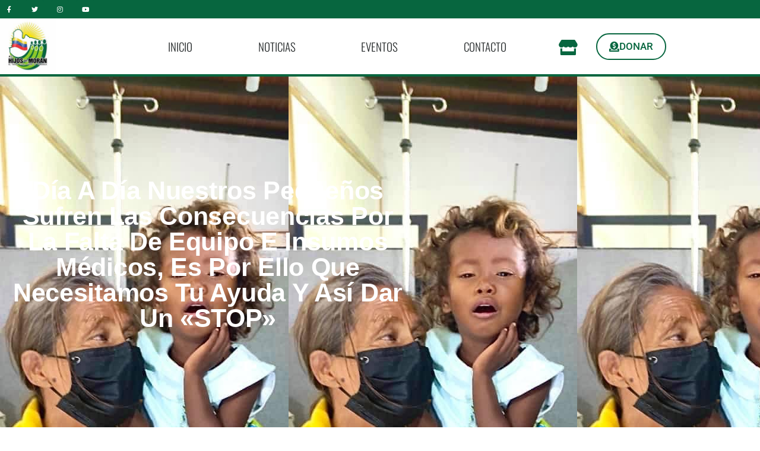

--- FILE ---
content_type: text/html; charset=utf-8
request_url: https://www.google.com/recaptcha/api2/anchor?ar=1&k=6Ld5_xwlAAAAAGHHR9VKaY6eqctLsOymvcyptnsd&co=aHR0cHM6Ly93d3cuaGlqb3NkZW1vcmFuLm9yZzo0NDM.&hl=en&v=PoyoqOPhxBO7pBk68S4YbpHZ&size=invisible&anchor-ms=20000&execute-ms=30000&cb=a9mnopet5sog
body_size: 48689
content:
<!DOCTYPE HTML><html dir="ltr" lang="en"><head><meta http-equiv="Content-Type" content="text/html; charset=UTF-8">
<meta http-equiv="X-UA-Compatible" content="IE=edge">
<title>reCAPTCHA</title>
<style type="text/css">
/* cyrillic-ext */
@font-face {
  font-family: 'Roboto';
  font-style: normal;
  font-weight: 400;
  font-stretch: 100%;
  src: url(//fonts.gstatic.com/s/roboto/v48/KFO7CnqEu92Fr1ME7kSn66aGLdTylUAMa3GUBHMdazTgWw.woff2) format('woff2');
  unicode-range: U+0460-052F, U+1C80-1C8A, U+20B4, U+2DE0-2DFF, U+A640-A69F, U+FE2E-FE2F;
}
/* cyrillic */
@font-face {
  font-family: 'Roboto';
  font-style: normal;
  font-weight: 400;
  font-stretch: 100%;
  src: url(//fonts.gstatic.com/s/roboto/v48/KFO7CnqEu92Fr1ME7kSn66aGLdTylUAMa3iUBHMdazTgWw.woff2) format('woff2');
  unicode-range: U+0301, U+0400-045F, U+0490-0491, U+04B0-04B1, U+2116;
}
/* greek-ext */
@font-face {
  font-family: 'Roboto';
  font-style: normal;
  font-weight: 400;
  font-stretch: 100%;
  src: url(//fonts.gstatic.com/s/roboto/v48/KFO7CnqEu92Fr1ME7kSn66aGLdTylUAMa3CUBHMdazTgWw.woff2) format('woff2');
  unicode-range: U+1F00-1FFF;
}
/* greek */
@font-face {
  font-family: 'Roboto';
  font-style: normal;
  font-weight: 400;
  font-stretch: 100%;
  src: url(//fonts.gstatic.com/s/roboto/v48/KFO7CnqEu92Fr1ME7kSn66aGLdTylUAMa3-UBHMdazTgWw.woff2) format('woff2');
  unicode-range: U+0370-0377, U+037A-037F, U+0384-038A, U+038C, U+038E-03A1, U+03A3-03FF;
}
/* math */
@font-face {
  font-family: 'Roboto';
  font-style: normal;
  font-weight: 400;
  font-stretch: 100%;
  src: url(//fonts.gstatic.com/s/roboto/v48/KFO7CnqEu92Fr1ME7kSn66aGLdTylUAMawCUBHMdazTgWw.woff2) format('woff2');
  unicode-range: U+0302-0303, U+0305, U+0307-0308, U+0310, U+0312, U+0315, U+031A, U+0326-0327, U+032C, U+032F-0330, U+0332-0333, U+0338, U+033A, U+0346, U+034D, U+0391-03A1, U+03A3-03A9, U+03B1-03C9, U+03D1, U+03D5-03D6, U+03F0-03F1, U+03F4-03F5, U+2016-2017, U+2034-2038, U+203C, U+2040, U+2043, U+2047, U+2050, U+2057, U+205F, U+2070-2071, U+2074-208E, U+2090-209C, U+20D0-20DC, U+20E1, U+20E5-20EF, U+2100-2112, U+2114-2115, U+2117-2121, U+2123-214F, U+2190, U+2192, U+2194-21AE, U+21B0-21E5, U+21F1-21F2, U+21F4-2211, U+2213-2214, U+2216-22FF, U+2308-230B, U+2310, U+2319, U+231C-2321, U+2336-237A, U+237C, U+2395, U+239B-23B7, U+23D0, U+23DC-23E1, U+2474-2475, U+25AF, U+25B3, U+25B7, U+25BD, U+25C1, U+25CA, U+25CC, U+25FB, U+266D-266F, U+27C0-27FF, U+2900-2AFF, U+2B0E-2B11, U+2B30-2B4C, U+2BFE, U+3030, U+FF5B, U+FF5D, U+1D400-1D7FF, U+1EE00-1EEFF;
}
/* symbols */
@font-face {
  font-family: 'Roboto';
  font-style: normal;
  font-weight: 400;
  font-stretch: 100%;
  src: url(//fonts.gstatic.com/s/roboto/v48/KFO7CnqEu92Fr1ME7kSn66aGLdTylUAMaxKUBHMdazTgWw.woff2) format('woff2');
  unicode-range: U+0001-000C, U+000E-001F, U+007F-009F, U+20DD-20E0, U+20E2-20E4, U+2150-218F, U+2190, U+2192, U+2194-2199, U+21AF, U+21E6-21F0, U+21F3, U+2218-2219, U+2299, U+22C4-22C6, U+2300-243F, U+2440-244A, U+2460-24FF, U+25A0-27BF, U+2800-28FF, U+2921-2922, U+2981, U+29BF, U+29EB, U+2B00-2BFF, U+4DC0-4DFF, U+FFF9-FFFB, U+10140-1018E, U+10190-1019C, U+101A0, U+101D0-101FD, U+102E0-102FB, U+10E60-10E7E, U+1D2C0-1D2D3, U+1D2E0-1D37F, U+1F000-1F0FF, U+1F100-1F1AD, U+1F1E6-1F1FF, U+1F30D-1F30F, U+1F315, U+1F31C, U+1F31E, U+1F320-1F32C, U+1F336, U+1F378, U+1F37D, U+1F382, U+1F393-1F39F, U+1F3A7-1F3A8, U+1F3AC-1F3AF, U+1F3C2, U+1F3C4-1F3C6, U+1F3CA-1F3CE, U+1F3D4-1F3E0, U+1F3ED, U+1F3F1-1F3F3, U+1F3F5-1F3F7, U+1F408, U+1F415, U+1F41F, U+1F426, U+1F43F, U+1F441-1F442, U+1F444, U+1F446-1F449, U+1F44C-1F44E, U+1F453, U+1F46A, U+1F47D, U+1F4A3, U+1F4B0, U+1F4B3, U+1F4B9, U+1F4BB, U+1F4BF, U+1F4C8-1F4CB, U+1F4D6, U+1F4DA, U+1F4DF, U+1F4E3-1F4E6, U+1F4EA-1F4ED, U+1F4F7, U+1F4F9-1F4FB, U+1F4FD-1F4FE, U+1F503, U+1F507-1F50B, U+1F50D, U+1F512-1F513, U+1F53E-1F54A, U+1F54F-1F5FA, U+1F610, U+1F650-1F67F, U+1F687, U+1F68D, U+1F691, U+1F694, U+1F698, U+1F6AD, U+1F6B2, U+1F6B9-1F6BA, U+1F6BC, U+1F6C6-1F6CF, U+1F6D3-1F6D7, U+1F6E0-1F6EA, U+1F6F0-1F6F3, U+1F6F7-1F6FC, U+1F700-1F7FF, U+1F800-1F80B, U+1F810-1F847, U+1F850-1F859, U+1F860-1F887, U+1F890-1F8AD, U+1F8B0-1F8BB, U+1F8C0-1F8C1, U+1F900-1F90B, U+1F93B, U+1F946, U+1F984, U+1F996, U+1F9E9, U+1FA00-1FA6F, U+1FA70-1FA7C, U+1FA80-1FA89, U+1FA8F-1FAC6, U+1FACE-1FADC, U+1FADF-1FAE9, U+1FAF0-1FAF8, U+1FB00-1FBFF;
}
/* vietnamese */
@font-face {
  font-family: 'Roboto';
  font-style: normal;
  font-weight: 400;
  font-stretch: 100%;
  src: url(//fonts.gstatic.com/s/roboto/v48/KFO7CnqEu92Fr1ME7kSn66aGLdTylUAMa3OUBHMdazTgWw.woff2) format('woff2');
  unicode-range: U+0102-0103, U+0110-0111, U+0128-0129, U+0168-0169, U+01A0-01A1, U+01AF-01B0, U+0300-0301, U+0303-0304, U+0308-0309, U+0323, U+0329, U+1EA0-1EF9, U+20AB;
}
/* latin-ext */
@font-face {
  font-family: 'Roboto';
  font-style: normal;
  font-weight: 400;
  font-stretch: 100%;
  src: url(//fonts.gstatic.com/s/roboto/v48/KFO7CnqEu92Fr1ME7kSn66aGLdTylUAMa3KUBHMdazTgWw.woff2) format('woff2');
  unicode-range: U+0100-02BA, U+02BD-02C5, U+02C7-02CC, U+02CE-02D7, U+02DD-02FF, U+0304, U+0308, U+0329, U+1D00-1DBF, U+1E00-1E9F, U+1EF2-1EFF, U+2020, U+20A0-20AB, U+20AD-20C0, U+2113, U+2C60-2C7F, U+A720-A7FF;
}
/* latin */
@font-face {
  font-family: 'Roboto';
  font-style: normal;
  font-weight: 400;
  font-stretch: 100%;
  src: url(//fonts.gstatic.com/s/roboto/v48/KFO7CnqEu92Fr1ME7kSn66aGLdTylUAMa3yUBHMdazQ.woff2) format('woff2');
  unicode-range: U+0000-00FF, U+0131, U+0152-0153, U+02BB-02BC, U+02C6, U+02DA, U+02DC, U+0304, U+0308, U+0329, U+2000-206F, U+20AC, U+2122, U+2191, U+2193, U+2212, U+2215, U+FEFF, U+FFFD;
}
/* cyrillic-ext */
@font-face {
  font-family: 'Roboto';
  font-style: normal;
  font-weight: 500;
  font-stretch: 100%;
  src: url(//fonts.gstatic.com/s/roboto/v48/KFO7CnqEu92Fr1ME7kSn66aGLdTylUAMa3GUBHMdazTgWw.woff2) format('woff2');
  unicode-range: U+0460-052F, U+1C80-1C8A, U+20B4, U+2DE0-2DFF, U+A640-A69F, U+FE2E-FE2F;
}
/* cyrillic */
@font-face {
  font-family: 'Roboto';
  font-style: normal;
  font-weight: 500;
  font-stretch: 100%;
  src: url(//fonts.gstatic.com/s/roboto/v48/KFO7CnqEu92Fr1ME7kSn66aGLdTylUAMa3iUBHMdazTgWw.woff2) format('woff2');
  unicode-range: U+0301, U+0400-045F, U+0490-0491, U+04B0-04B1, U+2116;
}
/* greek-ext */
@font-face {
  font-family: 'Roboto';
  font-style: normal;
  font-weight: 500;
  font-stretch: 100%;
  src: url(//fonts.gstatic.com/s/roboto/v48/KFO7CnqEu92Fr1ME7kSn66aGLdTylUAMa3CUBHMdazTgWw.woff2) format('woff2');
  unicode-range: U+1F00-1FFF;
}
/* greek */
@font-face {
  font-family: 'Roboto';
  font-style: normal;
  font-weight: 500;
  font-stretch: 100%;
  src: url(//fonts.gstatic.com/s/roboto/v48/KFO7CnqEu92Fr1ME7kSn66aGLdTylUAMa3-UBHMdazTgWw.woff2) format('woff2');
  unicode-range: U+0370-0377, U+037A-037F, U+0384-038A, U+038C, U+038E-03A1, U+03A3-03FF;
}
/* math */
@font-face {
  font-family: 'Roboto';
  font-style: normal;
  font-weight: 500;
  font-stretch: 100%;
  src: url(//fonts.gstatic.com/s/roboto/v48/KFO7CnqEu92Fr1ME7kSn66aGLdTylUAMawCUBHMdazTgWw.woff2) format('woff2');
  unicode-range: U+0302-0303, U+0305, U+0307-0308, U+0310, U+0312, U+0315, U+031A, U+0326-0327, U+032C, U+032F-0330, U+0332-0333, U+0338, U+033A, U+0346, U+034D, U+0391-03A1, U+03A3-03A9, U+03B1-03C9, U+03D1, U+03D5-03D6, U+03F0-03F1, U+03F4-03F5, U+2016-2017, U+2034-2038, U+203C, U+2040, U+2043, U+2047, U+2050, U+2057, U+205F, U+2070-2071, U+2074-208E, U+2090-209C, U+20D0-20DC, U+20E1, U+20E5-20EF, U+2100-2112, U+2114-2115, U+2117-2121, U+2123-214F, U+2190, U+2192, U+2194-21AE, U+21B0-21E5, U+21F1-21F2, U+21F4-2211, U+2213-2214, U+2216-22FF, U+2308-230B, U+2310, U+2319, U+231C-2321, U+2336-237A, U+237C, U+2395, U+239B-23B7, U+23D0, U+23DC-23E1, U+2474-2475, U+25AF, U+25B3, U+25B7, U+25BD, U+25C1, U+25CA, U+25CC, U+25FB, U+266D-266F, U+27C0-27FF, U+2900-2AFF, U+2B0E-2B11, U+2B30-2B4C, U+2BFE, U+3030, U+FF5B, U+FF5D, U+1D400-1D7FF, U+1EE00-1EEFF;
}
/* symbols */
@font-face {
  font-family: 'Roboto';
  font-style: normal;
  font-weight: 500;
  font-stretch: 100%;
  src: url(//fonts.gstatic.com/s/roboto/v48/KFO7CnqEu92Fr1ME7kSn66aGLdTylUAMaxKUBHMdazTgWw.woff2) format('woff2');
  unicode-range: U+0001-000C, U+000E-001F, U+007F-009F, U+20DD-20E0, U+20E2-20E4, U+2150-218F, U+2190, U+2192, U+2194-2199, U+21AF, U+21E6-21F0, U+21F3, U+2218-2219, U+2299, U+22C4-22C6, U+2300-243F, U+2440-244A, U+2460-24FF, U+25A0-27BF, U+2800-28FF, U+2921-2922, U+2981, U+29BF, U+29EB, U+2B00-2BFF, U+4DC0-4DFF, U+FFF9-FFFB, U+10140-1018E, U+10190-1019C, U+101A0, U+101D0-101FD, U+102E0-102FB, U+10E60-10E7E, U+1D2C0-1D2D3, U+1D2E0-1D37F, U+1F000-1F0FF, U+1F100-1F1AD, U+1F1E6-1F1FF, U+1F30D-1F30F, U+1F315, U+1F31C, U+1F31E, U+1F320-1F32C, U+1F336, U+1F378, U+1F37D, U+1F382, U+1F393-1F39F, U+1F3A7-1F3A8, U+1F3AC-1F3AF, U+1F3C2, U+1F3C4-1F3C6, U+1F3CA-1F3CE, U+1F3D4-1F3E0, U+1F3ED, U+1F3F1-1F3F3, U+1F3F5-1F3F7, U+1F408, U+1F415, U+1F41F, U+1F426, U+1F43F, U+1F441-1F442, U+1F444, U+1F446-1F449, U+1F44C-1F44E, U+1F453, U+1F46A, U+1F47D, U+1F4A3, U+1F4B0, U+1F4B3, U+1F4B9, U+1F4BB, U+1F4BF, U+1F4C8-1F4CB, U+1F4D6, U+1F4DA, U+1F4DF, U+1F4E3-1F4E6, U+1F4EA-1F4ED, U+1F4F7, U+1F4F9-1F4FB, U+1F4FD-1F4FE, U+1F503, U+1F507-1F50B, U+1F50D, U+1F512-1F513, U+1F53E-1F54A, U+1F54F-1F5FA, U+1F610, U+1F650-1F67F, U+1F687, U+1F68D, U+1F691, U+1F694, U+1F698, U+1F6AD, U+1F6B2, U+1F6B9-1F6BA, U+1F6BC, U+1F6C6-1F6CF, U+1F6D3-1F6D7, U+1F6E0-1F6EA, U+1F6F0-1F6F3, U+1F6F7-1F6FC, U+1F700-1F7FF, U+1F800-1F80B, U+1F810-1F847, U+1F850-1F859, U+1F860-1F887, U+1F890-1F8AD, U+1F8B0-1F8BB, U+1F8C0-1F8C1, U+1F900-1F90B, U+1F93B, U+1F946, U+1F984, U+1F996, U+1F9E9, U+1FA00-1FA6F, U+1FA70-1FA7C, U+1FA80-1FA89, U+1FA8F-1FAC6, U+1FACE-1FADC, U+1FADF-1FAE9, U+1FAF0-1FAF8, U+1FB00-1FBFF;
}
/* vietnamese */
@font-face {
  font-family: 'Roboto';
  font-style: normal;
  font-weight: 500;
  font-stretch: 100%;
  src: url(//fonts.gstatic.com/s/roboto/v48/KFO7CnqEu92Fr1ME7kSn66aGLdTylUAMa3OUBHMdazTgWw.woff2) format('woff2');
  unicode-range: U+0102-0103, U+0110-0111, U+0128-0129, U+0168-0169, U+01A0-01A1, U+01AF-01B0, U+0300-0301, U+0303-0304, U+0308-0309, U+0323, U+0329, U+1EA0-1EF9, U+20AB;
}
/* latin-ext */
@font-face {
  font-family: 'Roboto';
  font-style: normal;
  font-weight: 500;
  font-stretch: 100%;
  src: url(//fonts.gstatic.com/s/roboto/v48/KFO7CnqEu92Fr1ME7kSn66aGLdTylUAMa3KUBHMdazTgWw.woff2) format('woff2');
  unicode-range: U+0100-02BA, U+02BD-02C5, U+02C7-02CC, U+02CE-02D7, U+02DD-02FF, U+0304, U+0308, U+0329, U+1D00-1DBF, U+1E00-1E9F, U+1EF2-1EFF, U+2020, U+20A0-20AB, U+20AD-20C0, U+2113, U+2C60-2C7F, U+A720-A7FF;
}
/* latin */
@font-face {
  font-family: 'Roboto';
  font-style: normal;
  font-weight: 500;
  font-stretch: 100%;
  src: url(//fonts.gstatic.com/s/roboto/v48/KFO7CnqEu92Fr1ME7kSn66aGLdTylUAMa3yUBHMdazQ.woff2) format('woff2');
  unicode-range: U+0000-00FF, U+0131, U+0152-0153, U+02BB-02BC, U+02C6, U+02DA, U+02DC, U+0304, U+0308, U+0329, U+2000-206F, U+20AC, U+2122, U+2191, U+2193, U+2212, U+2215, U+FEFF, U+FFFD;
}
/* cyrillic-ext */
@font-face {
  font-family: 'Roboto';
  font-style: normal;
  font-weight: 900;
  font-stretch: 100%;
  src: url(//fonts.gstatic.com/s/roboto/v48/KFO7CnqEu92Fr1ME7kSn66aGLdTylUAMa3GUBHMdazTgWw.woff2) format('woff2');
  unicode-range: U+0460-052F, U+1C80-1C8A, U+20B4, U+2DE0-2DFF, U+A640-A69F, U+FE2E-FE2F;
}
/* cyrillic */
@font-face {
  font-family: 'Roboto';
  font-style: normal;
  font-weight: 900;
  font-stretch: 100%;
  src: url(//fonts.gstatic.com/s/roboto/v48/KFO7CnqEu92Fr1ME7kSn66aGLdTylUAMa3iUBHMdazTgWw.woff2) format('woff2');
  unicode-range: U+0301, U+0400-045F, U+0490-0491, U+04B0-04B1, U+2116;
}
/* greek-ext */
@font-face {
  font-family: 'Roboto';
  font-style: normal;
  font-weight: 900;
  font-stretch: 100%;
  src: url(//fonts.gstatic.com/s/roboto/v48/KFO7CnqEu92Fr1ME7kSn66aGLdTylUAMa3CUBHMdazTgWw.woff2) format('woff2');
  unicode-range: U+1F00-1FFF;
}
/* greek */
@font-face {
  font-family: 'Roboto';
  font-style: normal;
  font-weight: 900;
  font-stretch: 100%;
  src: url(//fonts.gstatic.com/s/roboto/v48/KFO7CnqEu92Fr1ME7kSn66aGLdTylUAMa3-UBHMdazTgWw.woff2) format('woff2');
  unicode-range: U+0370-0377, U+037A-037F, U+0384-038A, U+038C, U+038E-03A1, U+03A3-03FF;
}
/* math */
@font-face {
  font-family: 'Roboto';
  font-style: normal;
  font-weight: 900;
  font-stretch: 100%;
  src: url(//fonts.gstatic.com/s/roboto/v48/KFO7CnqEu92Fr1ME7kSn66aGLdTylUAMawCUBHMdazTgWw.woff2) format('woff2');
  unicode-range: U+0302-0303, U+0305, U+0307-0308, U+0310, U+0312, U+0315, U+031A, U+0326-0327, U+032C, U+032F-0330, U+0332-0333, U+0338, U+033A, U+0346, U+034D, U+0391-03A1, U+03A3-03A9, U+03B1-03C9, U+03D1, U+03D5-03D6, U+03F0-03F1, U+03F4-03F5, U+2016-2017, U+2034-2038, U+203C, U+2040, U+2043, U+2047, U+2050, U+2057, U+205F, U+2070-2071, U+2074-208E, U+2090-209C, U+20D0-20DC, U+20E1, U+20E5-20EF, U+2100-2112, U+2114-2115, U+2117-2121, U+2123-214F, U+2190, U+2192, U+2194-21AE, U+21B0-21E5, U+21F1-21F2, U+21F4-2211, U+2213-2214, U+2216-22FF, U+2308-230B, U+2310, U+2319, U+231C-2321, U+2336-237A, U+237C, U+2395, U+239B-23B7, U+23D0, U+23DC-23E1, U+2474-2475, U+25AF, U+25B3, U+25B7, U+25BD, U+25C1, U+25CA, U+25CC, U+25FB, U+266D-266F, U+27C0-27FF, U+2900-2AFF, U+2B0E-2B11, U+2B30-2B4C, U+2BFE, U+3030, U+FF5B, U+FF5D, U+1D400-1D7FF, U+1EE00-1EEFF;
}
/* symbols */
@font-face {
  font-family: 'Roboto';
  font-style: normal;
  font-weight: 900;
  font-stretch: 100%;
  src: url(//fonts.gstatic.com/s/roboto/v48/KFO7CnqEu92Fr1ME7kSn66aGLdTylUAMaxKUBHMdazTgWw.woff2) format('woff2');
  unicode-range: U+0001-000C, U+000E-001F, U+007F-009F, U+20DD-20E0, U+20E2-20E4, U+2150-218F, U+2190, U+2192, U+2194-2199, U+21AF, U+21E6-21F0, U+21F3, U+2218-2219, U+2299, U+22C4-22C6, U+2300-243F, U+2440-244A, U+2460-24FF, U+25A0-27BF, U+2800-28FF, U+2921-2922, U+2981, U+29BF, U+29EB, U+2B00-2BFF, U+4DC0-4DFF, U+FFF9-FFFB, U+10140-1018E, U+10190-1019C, U+101A0, U+101D0-101FD, U+102E0-102FB, U+10E60-10E7E, U+1D2C0-1D2D3, U+1D2E0-1D37F, U+1F000-1F0FF, U+1F100-1F1AD, U+1F1E6-1F1FF, U+1F30D-1F30F, U+1F315, U+1F31C, U+1F31E, U+1F320-1F32C, U+1F336, U+1F378, U+1F37D, U+1F382, U+1F393-1F39F, U+1F3A7-1F3A8, U+1F3AC-1F3AF, U+1F3C2, U+1F3C4-1F3C6, U+1F3CA-1F3CE, U+1F3D4-1F3E0, U+1F3ED, U+1F3F1-1F3F3, U+1F3F5-1F3F7, U+1F408, U+1F415, U+1F41F, U+1F426, U+1F43F, U+1F441-1F442, U+1F444, U+1F446-1F449, U+1F44C-1F44E, U+1F453, U+1F46A, U+1F47D, U+1F4A3, U+1F4B0, U+1F4B3, U+1F4B9, U+1F4BB, U+1F4BF, U+1F4C8-1F4CB, U+1F4D6, U+1F4DA, U+1F4DF, U+1F4E3-1F4E6, U+1F4EA-1F4ED, U+1F4F7, U+1F4F9-1F4FB, U+1F4FD-1F4FE, U+1F503, U+1F507-1F50B, U+1F50D, U+1F512-1F513, U+1F53E-1F54A, U+1F54F-1F5FA, U+1F610, U+1F650-1F67F, U+1F687, U+1F68D, U+1F691, U+1F694, U+1F698, U+1F6AD, U+1F6B2, U+1F6B9-1F6BA, U+1F6BC, U+1F6C6-1F6CF, U+1F6D3-1F6D7, U+1F6E0-1F6EA, U+1F6F0-1F6F3, U+1F6F7-1F6FC, U+1F700-1F7FF, U+1F800-1F80B, U+1F810-1F847, U+1F850-1F859, U+1F860-1F887, U+1F890-1F8AD, U+1F8B0-1F8BB, U+1F8C0-1F8C1, U+1F900-1F90B, U+1F93B, U+1F946, U+1F984, U+1F996, U+1F9E9, U+1FA00-1FA6F, U+1FA70-1FA7C, U+1FA80-1FA89, U+1FA8F-1FAC6, U+1FACE-1FADC, U+1FADF-1FAE9, U+1FAF0-1FAF8, U+1FB00-1FBFF;
}
/* vietnamese */
@font-face {
  font-family: 'Roboto';
  font-style: normal;
  font-weight: 900;
  font-stretch: 100%;
  src: url(//fonts.gstatic.com/s/roboto/v48/KFO7CnqEu92Fr1ME7kSn66aGLdTylUAMa3OUBHMdazTgWw.woff2) format('woff2');
  unicode-range: U+0102-0103, U+0110-0111, U+0128-0129, U+0168-0169, U+01A0-01A1, U+01AF-01B0, U+0300-0301, U+0303-0304, U+0308-0309, U+0323, U+0329, U+1EA0-1EF9, U+20AB;
}
/* latin-ext */
@font-face {
  font-family: 'Roboto';
  font-style: normal;
  font-weight: 900;
  font-stretch: 100%;
  src: url(//fonts.gstatic.com/s/roboto/v48/KFO7CnqEu92Fr1ME7kSn66aGLdTylUAMa3KUBHMdazTgWw.woff2) format('woff2');
  unicode-range: U+0100-02BA, U+02BD-02C5, U+02C7-02CC, U+02CE-02D7, U+02DD-02FF, U+0304, U+0308, U+0329, U+1D00-1DBF, U+1E00-1E9F, U+1EF2-1EFF, U+2020, U+20A0-20AB, U+20AD-20C0, U+2113, U+2C60-2C7F, U+A720-A7FF;
}
/* latin */
@font-face {
  font-family: 'Roboto';
  font-style: normal;
  font-weight: 900;
  font-stretch: 100%;
  src: url(//fonts.gstatic.com/s/roboto/v48/KFO7CnqEu92Fr1ME7kSn66aGLdTylUAMa3yUBHMdazQ.woff2) format('woff2');
  unicode-range: U+0000-00FF, U+0131, U+0152-0153, U+02BB-02BC, U+02C6, U+02DA, U+02DC, U+0304, U+0308, U+0329, U+2000-206F, U+20AC, U+2122, U+2191, U+2193, U+2212, U+2215, U+FEFF, U+FFFD;
}

</style>
<link rel="stylesheet" type="text/css" href="https://www.gstatic.com/recaptcha/releases/PoyoqOPhxBO7pBk68S4YbpHZ/styles__ltr.css">
<script nonce="GEWNttY47qK1JewUNGbg4Q" type="text/javascript">window['__recaptcha_api'] = 'https://www.google.com/recaptcha/api2/';</script>
<script type="text/javascript" src="https://www.gstatic.com/recaptcha/releases/PoyoqOPhxBO7pBk68S4YbpHZ/recaptcha__en.js" nonce="GEWNttY47qK1JewUNGbg4Q">
      
    </script></head>
<body><div id="rc-anchor-alert" class="rc-anchor-alert"></div>
<input type="hidden" id="recaptcha-token" value="[base64]">
<script type="text/javascript" nonce="GEWNttY47qK1JewUNGbg4Q">
      recaptcha.anchor.Main.init("[\x22ainput\x22,[\x22bgdata\x22,\x22\x22,\[base64]/[base64]/bmV3IFpbdF0obVswXSk6Sz09Mj9uZXcgWlt0XShtWzBdLG1bMV0pOks9PTM/bmV3IFpbdF0obVswXSxtWzFdLG1bMl0pOks9PTQ/[base64]/[base64]/[base64]/[base64]/[base64]/[base64]/[base64]/[base64]/[base64]/[base64]/[base64]/[base64]/[base64]/[base64]\\u003d\\u003d\x22,\[base64]\\u003d\x22,\[base64]/CpMKVw7YLwo3Dn8Oow77CrgtkNsKOwqbDi8Kbw4IkVsONw4PClcO7wrQ9AMOFNjzCp1o8wrzCt8O5MlvDqxBYw7x/XzRceUTCisOETBcdw5dmwqEmcDBrdFU6w6bDhMKcwrFMwog5ImY7YcKsLRZsPcKgwo3CkcKpSsOcYcO6w5/CqsK1KMO6JsK+w4Mawp4gwo7Ct8K5w7oxwqpOw4DDlcKgB8KfScK6WSjDhMKqw74xBH7ChsOQEFbDiybDpUrCnWwBSwvCtwTDj3lNKnF3V8OMVMOVw5J4CXvCuwtJM8KifjBawrsXw43DpMK4IsKcwojCssKPw5lGw7hKBcK2N2/DkcOSUcO3w7nDqwnChcO0wpciCsOJPirCgsOKMHhwM8OGw7rCiT7Dk8OEFHMYwofDqmPCj8OIwqzDhcOlYQbDgsKHwqDCrEbCkEIMw5XDi8K3wqobw6kKwrzCq8KJwqbDvXvDmsKNwonDt0hlwrhaw5U1w4nDicKRXsKRw7I6PMOcacKOTB/[base64]/CgcOrFHwMw480UyhOQsKuwqDCglRzFcO4w6jCvMKUwp/DpgXCsMOlw4HDhMObV8OywpXDisOHKsKOwozDr8Ojw5AifcOxwrw0w5TCkDx5wpocw4sowo4hSDjCoyNbw5I6cMOPTsOrY8KFw6V0DcKMZcKRw5rCg8O6asOaw4DCnysaTw/CqXHDrzbCoMKRwrR8woICw4QJAsKxwoFiw7hLP2TCscOwwoXCtcOuwqHDncOvwrrDh1XCncO7w5dhw5oNw4bDoHrCm2bCpQ42R8OAw5Fnw7TDnD3DmG/Dmy4zA1/DuHzDgUIUw51ZU2vCjcO1w4zDrMOkwqFDKsOYB8OSPsOlX8K1wqMpw50uPMOtw6guwq3Dk0Q1DsONRsOWA8O2IVnCs8KtaSnCg8KfwrbCmXLCnF8FccOLwrzCugwSQjJ1woXClMOxwp8Ow6c3wpvCpRM1w7zDpsOwwoYiPGfCkcKgBnFSO0bDicKnwpoMw6d/PMKxVnbCkUMfEMKNw4TDvXFnMB4Cw4PClRMmw5UqwqTCnEPDondOFcKuDVDCqcKqwrcWYWXDsCjChz5mwpTDkcKwU8Oqw653w5TCtMKuRmQVGcOlw6LCn8KPVMO/cRDDrE0eQcKiw7fCryRmw4Zwwo82b3vDu8OGdjjDimVRRMO5w6kGTWTCkQzDm8Okw7zDl0/ChsKaw7J+wpTDmCRELkk6JX9vw4Vnw4HCvjzDjCzDu2Q2w7V+CloEHTLDgcOrKsOQw5EVSyQIZgjDncK8Hlg4ahIkcsObRsKoHC1+URPCqcOCS8KGMkBiTwpNAysZwrPDngh/DcOtwqXClzLDhCpcw4MLwoMHBVUow7bChkbCqXvCg8Klw5tqwpcOI8OiwqoYw7vCr8OwH1vCgcKsRMKBPcKvw53DgMOnw5fCojbDrjISCBnClgIgBGHCssOhw5oowrbDtMKxwovDmjE0wq8LF1/Du24owpPDoyLDpWR9w77Dil/DmCHCpsKbw6IjLcOhNMKHw77CocKUb0Q7w4TCtcOcORBSVMOzdg/DhCQPw5fDhRBZRsO9wq8PMBrDiWpaw5TDlsORwrQ4wrFJwovDtsO/wqVpKErCsz9BwpFpw63Ci8OsccOzw4jDi8K0Lk19wp8/GsKxXTbDpXppLWLCtcK8dFDDssKxwqHDrz9BwqXCmMOBwqMow7LCvcOSw5fCmsKoGMKSVGBoRMOIwqQjeF7ClcOLwqzCm0bDjsOFw4jCh8KpRmJDTSjCiQLCnsK7JS7DoC7DqSPDksO3w5h3wqpQw4vCsMKawpbCpMKjVF/DmsKlw7tiLy4dwq4gF8ObOcKnN8KuwrR8wonDgMO7w4RbfcK0wofDnAcZwrnDpsO+fMKEwoYbeMOxacK6PMOYRMO5w7vDnknDhsKsEMKZcSbCmCrDsG0GwqVVw5HDtl/Chn7CncKAe8OLQy3DpcOnF8KcesOCFSnCusOJwpTDl3V/GcO3OMKyw6DDtRnDrcOTwrjCosKgasKYw6TCtsOIw6/DmiskNcKDSsOMPS0rRMOPYirDvy3Do8K8UMKvHMKtwozChsKJMgrCv8KbwojCuRRow4rCqW8fQMO6QQh8wr/[base64]/BcOsw7nCmcOrRFrDi8K+WcO2wrIzYcKvw5cBw7/DkzkDaMKme1N5ScOrwq9+w5PCnyzCilIyC3HDkcK9wpULwoLCh2nCqsKqwqJJw79WI3PCmilvwq/ChMOWDMKgw4h8w5J5VsOSVVsOw4LCvDrDncOSw5cIW0IwcFrCumfCrRoQwrfCnDjCisOQR3TCtMKITUrDkMKGX0Zlwr7DvsOZwrLCvMOjZAMtcsKrw75VHFl0wpUZBMKsKMKOw4huJ8KICAF6QsOXZsOJw6vDpcOmwp4eaMK9Di/[base64]/MCbDhcK/[base64]/Ctgl/[base64]/aQlIw4pRw47CmmUCZGlrw5tYVMOQNcKIwpjDqcKKw6F3w4nCuFPDocO2wqQyGcKdwpBtw49mMHJtw58HMsK1NijCqsOQFMOEIcKGBcO1ZcOrDCbDvsOpLsOtwqQLOSx1w4jCvk/[base64]/[base64]/AMKZw4tGQwnDjjcYw6IFwrx7w7DCgEnCksOjeXk7BcKcNx9KA2TDl3lIB8K2w4UgPsKyQG/CpxotMi3Dk8Oiw5DDqsKPw4DDtUrDk8KUPm/CsMO9w5XDicKcw7x9L1pHw54YA8OCwotzw7NtDMOcBW3CvMKZw5rCncOswpvDpFZMw65zZMO/[base64]/IMK1wr7DjsKmRMKjOWVTw6Z4CsKfw63CusKFw5PChcKNfRA+wovChDVeA8KWw6jCtgk/PgPDrcK9wqwWw4XDpWBKCcOqw6HCpxHCt28Vwo3CgMO4w4bChcK2w71eYsKkXXRMCcOmblxUPyt9w47CtgZbw7NCwqtFwpXDnFxtwoHCrhwdwrZdwod3dwjDrcKVw6h2w79oYjpcw7U6w5fCvMKSZAJqIzHDh3zCsMOSwr7DjRYkw7w2w6HDvw/DgMKYw7jCiV5Jwopbw6s6L8K7w7TDmEfDlTk+TkVMwofCnTvDmhPCuQMpwqHCkQvCnkQqw686w6nDoBjCrcKYasOJwrfCjcOow7I+PxNTwq5FGcKvwpjCi0/CpMOXw4ZLwqDCgMK7w57CrwpFwojDji1HIcOnbQZ6w6DDlsOiw6XDnWldYsOHFMOXw5sAdcOCK3wewoo6b8O3w5RIw68uw7TCrR4Sw7LDgMKtw5fCrMOqDAV+VMOpCUjCqTLCgAdAwrLChMKowrTDlA/[base64]/w5p3wonCj8O1w4UiwoHCu33DqcODKXt0wrPChUE/[base64]/DhsOWDcK7wqbDvcO/w40Nw49CO0lpwr4VOFLCoXnDtcOGO23CpGPDqzhgK8O0wq7DuUMswo/CkMK4MlFsw4rDhsOrUcKwAB7DvyjClCEswohiYjHCisOow4oKXwrDqhvCosKwNEDDncK9CR1SUcK1KUI4wrbDmcKHEE4gw6NaRgoIwr4bJRDDmsKmw6IHFcOtwoXCl8KFAlXChcO+w4zCtQzDvcOTw4Edw7c9JFbCsMKFIsOgc23CrMOVP0TCkMObwrROTQQUw5s/CWNzbsO4wo8lwoHClMOYw7YpSznDnDglwqtWw5YAwpUHw64kw5rCosOvw5gPesKNHQHDg8KtwpBDwonDnVLDv8ONw6QoH2pUw5DCgMK3woBTMCgNw67CsVvDo8O4L8K1wrnCnRl/w5Q9w5gHw7jDr8KSw6MBckDDtG/[base64]/CuXB2FcOHw7wGwpHCvybCusKrH8KgwrLDlMOkDMO1wo1IPSLDmsORTg8CYld7TEx0IgfDlMOFfCgcw7Mcw64SFB84wqnDsMOdYXJaVMOWCVpLVAUrR8K/[base64]/Dg8Kpwqwgw6g+CMKYw6PDosKwwqfCgnVpwpHCl8KIGMOwwo/CjcOyw7hJw7HCmcKSw6wNwo7Dr8OIw7NUw6bCtncPwojCt8KVw7ZZwoYMwrEoI8OxXTLDqWjDi8KDwoUZwpHDh8OZV2XCmMKPwq3CjGFNGcKiw6xXwpjCqcK8d8KfFRXCni/ChCLDt2M5OcKKZgDCkMK/w5J2woQFNMODwqHCpDnDucOyKkXDrEk8F8KbQ8K1EFnCrBrCmVXDgGFOcsOJwrDDsmJFE2BVCiN4QEE2w4thLBbDnmrDmcKMw5/CtGgWRmbDgzR/OS7CiMONw5ALcsOTSWQcwpBzUE8iw4PDjMOpwr/Cvj0yw59vchhFwp1Gw6PDmyV+wphhA8KPwrvCssO3w6Ybw5dHLcOFwq7CpcKMO8Oiw5zDi1vDhzbCrcOvwr3DoRUeHw1qwoHDtTnDgcKBDmXCiA1Jw6TDkQzCuCM0w5JPwoPCg8Ouw4VmwrbCvVLDjMOdwodhHFYKw6oLCsOLwq/[base64]/CqlJxasKAGcOfQF7DjnPDj3HDkVNVbQjClzAMw5vDigPCtXwFV8K8w4zDqsKbw4zCohpACcOYC2sAw69Bw7zDqA7CtMOww74Pw5/DlcOFacOxM8KYcsOjUcOtwowXYMOuFWc2W8KWw7PCg8OEwrvCp8KWw6DChMOQPGZmIBDCvcOxEkxLXzQBdmt3w73CqsOWPwnCvsOAK0rCkVpLwosBw7vCsMOlw4hZGMK/woAgQ17CtcKGw5BDATXDmGZdw4XCk8OVw4vCnjXDsVnDgMKGw4c4w5t4aQQSwrfCmwXDsMOqwoNiw5TDpMO+XsOnw65vwq1OwqfDkWLDm8OIaVvDjMOQw4fDt8Ond8KTw4w3wpoBNkoTdzsmGH/DqSZ8w4kCw6bDjMK6w6vDs8OgC8OMwqgVdsKOccK5w47CtDAJfTTCo37DgmjDjcK5w6/DrMOOwrtEwpkhVR/DqA7ChlnCsELDscOnw7UpD8K6wq99fMKTFMOWGcKbw73Cn8KnwoV/wq9Rw5TDry03w6wLw4bDjDFcS8O3IMO1w73DkcOZRAVkwq/CnTgQcjFpLg/Cq8K7TcKHeS4vesO6XcKAwozDgMOaw5XDucOvZm3CnMOrXsOqw4TDkcOgf0zDjEYiw43CksKIRQnDhcOrwoDDgXTCmMOmbsKsb8O2Y8K0wp3CmMO4CsOiwpJzw7JNPsOyw45ZwrFGbQpAwoBTw7PDmsOuwpt9wq/CrcOvwoECw7zDq0TCkcOJwp7DgDsORsKLwqXDjXBcw6pFWsOPw7cCKsKmLitXw7ZBR8OwEBVYw5sUw6gxwqpeamJ6HALDv8OYXQzDlEkfw6TCmsKDw4HCqEbDkEzDmsKgw6kKwp7Dp1VcX8ODw604woXCsB7CjjLDsMOAw5LChhvCuMOvwrzDs0/DhMK6wrfClMKaw6DDl2MvA8KJw64FwqbCosOCbDbCpMOrdiPDgwnDt0MOworDr0PDgV7DkcOJT1jCiMKfw5RoU8K6LCYWFzHDtlcWwqJWCh3Di0XDqMO0wr0fwpxGw7c5HsOYw6poMsKkwrgFdScAw5vDkcO/PMO7ayBkwpRiWMKlwoFVPQpAw57DiMK4w7IqV3vCpsO4AMOBwrfCsMKjw5nDqhDChsK5ICTDmE/CrDDDh3lWecKzwr3CiR/Cv18/ahTDrDRmw4zDrcO5I10Rw6F8wr0VwoTDisO5w7AZwrwgwrHDpsKEJsKjV8KrYsKXwrbDvcO0wrMaZMKtRCRfw5fCsMKtT1hyLT56e2A9w6PChn0MEBkia3jDgx7DqxTCqVlVwqjCpxtXw4vDiwvDjMOFw7Y2WQ0hNsO3J1vDl8Kwwo4vRifCo1AMw57DjcK/ecOIJw3Dp19Pw5syw5V9H8K8OsKJw4fCnsOOw4ZkPRAHdnzDhkfDqg/DocK5woY7XsO8wqTDoTNoYEXDvx3Cm8KEw6/CoAEKw6jCmMO4E8OfLXYHw6rCiT4CwqFqE8ODwoXCrHjCrMKQwpxiAcOdw5fDhxvDhCzDnsKoECpDw4YtHVFqfsKawosGFQvCjsOswqtjw6vDvMKsNhkzwp1Jwr7Dk8KaWzdcasKpPlxlwqYZwp3Dold4O8KEw7tLDmFHJilCJUMRw6o9PcOMMcOtHjTCmMOLfU/DhVzCq8KFZcOWd1wKfcOHw6NGYsODLQPDnsOrO8K7w58UwpdjBUHDnMO3YMKfSXXCl8Kvwowow6dbwonDk8K8w4NgEh4UaMO0wrQ8KcObwrcvwqhtwpBTD8KucHvCrMOufMKFVsORZznCq8Ozw4fCoMKCTQtlw7bDjnwPPA/DmGfCvQhcwrXDvXPDkBMiflfCqGtcwpnDoMOww5XDggYIw7rCqMOHw6TCpX40EcKPwo1zwrdUN8O5DQ7Ch8OfH8KDVQHCmsK9w4ERwoAFI8KPwoDCiB0cw6bDr8OUNxLCqQdhw79Nw7HDnMO+w7I1wprCvHUmw6cGw6A9bULCiMOMLcOKGsO+KMKdJ8OrBUl/NyVieyjCl8Oyw43DriBuwqQ9woPDhsOUWsKHwqXClTM3w6Z2CGPDpyPCny4Qw5c5CxzDljcYwp0Yw7xeLcKTfWJ8wrUxIsOUEFtjw5xww7TCjG4Ow6V0w5Jiw5/DjxEOClREEMK1bMKsCsKpW0lQWMOBwo7CjMOhw78YDcOnJ8Kbwo/[base64]/DjsKNc8KZwqrCusOJw71AwoN0wqTDmsOIwoVowqYuworCgMOAIsOMYMKuUH8AK8O7w73Ds8OKEsKewozCjBjDicKtTybDuMOYCjNcw79nWMOvb8KMK8O+NcOIwq/Dvz4ewqN7w61OwrA1w4bDmMKEwrPDshnDjUHDrj8McMOHbcKEwoZiw4HDpzzDnMO6FMOnw4EZKxViw4o5wpw5dMKyw6ttJUUWw77CgVwwE8OES2fCvRxpwpo8dzXDo8OwTMOUw5nCsWxAw4/CrcKDVwPDglNgw6ASA8KtdsOZURBGBsKpw63DkMOcIl5mYRNgw5fCuzDDqBzDvcOxNgwpGcK/AMO4wooaDcOpw63CmgfDlg/[base64]/EWliwq7ClcKqF2p9fDPCkcK3wqh9w5HCg8OvXcOHSMKmw6TDnB9hG2/DqwFPwqZsw5TDrsOjcAxTworCh3FTw67Cj8OKMcOnKMKmVxkuw7vDrzbDjnvCvFotQMKkw4MLWwkXw4JaTgLDvRY+XsOSwqrCvR80wpDCoBHDmMO3w7LDuB/DhcKFBsKRw7vCgSXDoMO+wrLCtB/CpiUOw40kwpEQY2bCk8Ofwr7DosOxD8OPOw/CucO+XBBsw7I7RhPDsQ/CjFYMTsO/Z1zCsUfCvMKRwrPDgsKZeUg/wpnDmcKZwqhNw40Iw7HDlTbCucKbw4dhw4dNw6RkwoRaIcK7M1rDlcKhwrTDtMOkZ8Kaw5zDgjI8dsOfW0nDjUd6ccK7LsOHw6h6Xy9OwoEUw5nCl8KgEW/[base64]/DgH/DicKQRyzCpTbDtcK3woFFRWZqNBnCucOKWMKKWcK3fcO6w7YlwqXDssOCJMO/[base64]/wrZgw4IwwpZfSUF+LcKgSsKjw6hOwqMtw7zDjsKVKMK/wrFTNBQGa8KBwoN/VSkCc0MKwqjDl8KOF8O2OsKeMjXChzjCmcOhAMKEah1+w63DrcOrRcOmwqoFM8KAf1jCtsOGw5XDlWbCvz1Iw5nCh8Oaw6kuSWtEC8OILTvCmjDCsHslw47DhsO5w6XCoB/DtXQCLhN/G8KEwq0aQ8OYw7tlw4FVc8OQwrnDsMOdw6xtw5HCswxvMjXCpMK7w5l1XcKxw7zDu8KMw7PDhBsMwotqbjg/ZFo1w4d4wr0xw4scFsKLH8Kiw4jDv0VbDcOaw53DmcOXOlxZw6/CknzDi03DmDHCt8KPeyJZO8O6EsKww6tPw6XDmijCisOjwqrCmMO6w7s1UGdvSsOPQAPCk8OmLzkCw4YbwqrCtcOWw7/CosKGwrLCuSsnw6TCv8K9wrdTwr7DgTVXwoLDpMK3w6xjwooMKcK4HsOCwrDDpx18HHUkw43DtsK3w4TCgWnDgQrDsi7Cp1PCvTrDuQ0IwpQFfT/Ci8Kcwp/CjMKgwoU/Ly/DiMKLw7LDnkdRIsKHw4LCuGB7woVtIXwmwp0CBDjDmGEdwq8MaHB2wpvDn3AowrBjPcKXbTzDjSbCn8KLwqXDlcKBUMK8wpU9w6DCkcK+wp9DBsO9wpbCvcKRIsKQdUfDnsOSMjjDmVM8NsKDwoDCucOBcsKWTMOHwpLCq3nDjSzCtRTCmwjCssOjEglTw65Sw5/Cu8K3IkrDuHPCvSUqw7vCmsK6KsK/wr8Qw7txwqbChcOWScOCI27CtMKiw7vDtwLCm2zDk8Oow7l1A8KGaRcGRsKeb8KcSsKba1MGMsKowoQMMCfCj8ODYcOPw5BVwpcfNG5Dw7kYwo3DkcOuLMKSwrQmwqzDtcKBworCjmMGZsK9w7fDpH3DhsKDw7MXwoZvwrbDjcOQw67CuWhlw6BNwrB/w6LDszfDsX1oRlYfNcKwwrgVa8K+w63ClkHDjMOdwrZrfcOgE1HCgsKyOBAZYjgEwo5UwppFbWzDhcOCf0vDksKuEFoAwr1MDsKKw4bDkj7Ci3vCuzHDocK6wrbCocODbMKvUX/Dmy5Mw4thQcORw5oBw4cjCMOyBz/DlcK3SsKYw5nDvMKLQ1gTCcKkwo/Dh2x1wrnChkDCnsOpCsOcCxXDtRvDujvCg8OiL1zDkQ47wpduO0AQC8O9w6doLcO8w6fChkHCoF/[base64]/Dg3/DsMKbw4wLwoMAwpR7w5UeZF3DmcOHBcKFTMOfX8KBHcKFwqE4wpF+T2debWoAwofDqAXDszlFwoXCncKrd3wZZhDDucOINTdWCcKLMAfCocK7MyRJw6VhwrPCocKZSnHCjm/[base64]/DmlVfw6p1LXXDhj7CtsOcw4fCrHdcTjrDnxZDW8OSwq96NjhlZEJORkFSMW/DoyrCicKxOzTDjwvDo0DCrBvDvgLDgyPDvA3DuMOqLMK1EU3Dk8OAehYWOD10QhHCo2AZaQV1Q8Kiw5vCvMO8RMOrP8OXKMKzJAUvTyxiw47CisKzNmA+wo/[base64]/[base64]/LsO+w6tjwodLdAsjw54kw5vDmsOKGcOIw7LCtAnCjEc+anDDqsOqCGVAwpHCmT7CkMKTwrBVSHXDpMK2KEfCvcKiRWwfX8OsaMKmw65RXn/Dq8O4wq3DjSnCtsOsc8KHdcK4X8OwZjEoC8KHwojDrlYowrM7BU/[base64]/CvlBMw4kuH8KRKTrDvMO+w7hCOF1Vw69Ew54dNsKpw5YOIEfDrxYAwoZXwpoye2EXw5vClsOEXXTDqD7CqMOWJMKkM8KsYztpesO4w6nCu8OywoZYdMKew6x/Chw1Rw/Dn8KhwqljwokVPMKjw6oCORlaODfDihZzwr7CncKRw4HCnHl0w5YFRBzCv8KAI2dUwrTCkcKAUwZcMHnDvcKYw50mw47Dp8K5EXNFwplFccOAfMK0XCrDlTMPw5p3w5rDhMOnE8OuVQcSw43Cskkww7rDqsOcwrDConsBYRLCqMKEwpliAlRUJ8OfCCQww551w596RV/DicKgMMO1wrwuw45Gwolmw5FswpR0w7DCrUzDj3woLsKTJ0IvOsOpDcO+UgTCnwNSDDZCZh8tOMOtwosuw7JZwobDusOMfMKWPsO5wpnCgcOfXBfDl8OawqHClyIowpk1w4PCvcK2GsKWIsOiNzA5wqNEVcOHMCw8wpDDiQ/[base64]/[base64]/DnHQzPF7Dg8OeTMK0OkHCocOJScOqScOiTVvDjwbCosOlVwQDSMOrR8KFwp3DsGfDuEsdwo3DhMOFTsOaw5LChHvDmMOMw6DDtsKnIMOrwpvDtBtUw7NNLMKow5HDvl12f1nDiBlrw5/CrMKkWsOFwoLDhcK2NMKBw6F9cMOwbsKCE8KeOEkWwrVJwr8xwop/wpXDulZCwrsUSXDCplk8woXDkcOrFgMEOFRfYhbDmsOWwrLDuhZWw6ctEBEvG396wqooW0N0LEMOVgjCoRh4w53DugbCpsKzw63Cgn1YI0sbwoXDhnzCr8O6w6law6d1w7vDlsKpwpIvSyDCqMKDwolhwrR1wqbCm8K0w6/[base64]/Di0fDr8KLWnEhKiPDnsKIUMOswoTDvcORainCkx/Dkxl3w7zDlcKpw4VTwrzCimbDiELDnktlYnpYL8KpVsOTasOmw7s4wo0AJk7DnHQ0wqlfKF7CpMOJwp5CccKTw5REUFlAw4Fdw6ISEsOncxzDrlceSsOXLD4fRsKgwpYqwobDicOMSnPDgh7DqU/[base64]/X37Cj8Otw4PDqsOiGRxKw7jDrsKBwpHDuAPDk23DuXbCv8OSw75Vw6Mlw4zDmhbCnTkZwpoBUwPDucKYPBjDg8KLMzzCscOOW8KnVgrDq8KXw77CmwgmLMO4w63CnAkww5V1wrrDjzcXw68ebB9YXcOnw4Jdw7s2w51xEH9/[base64]/w7HDmcOrbsOgwqfCtMKjwq3CuCxAwokLX8OfwrN4woZPw7rDmcO+UGXDnlHCkQR1wpkXPcOkwrnDhsKwX8OLw5LCrMKew5wLPnPDisKwwrfCvMOKR3XDg19vwqbCuy1mw7/[base64]/CksOydlQxSzVDwrd7DMOjwo3DmsKnwqMocsOXw68IYcKXwrYcL8KgJC7CvMO2aBDCksKoLUkUSsO1wqFRKSJ1AVTCqcOGeF0iDDTDhUEaw53DsBV0wq3CmBrDsCdDw4PCk8OHel/Cu8OQasOAw4BUf8OGwpdCw4xNwr/ClcOBw44GOg/DgMOiDWw9wqvCtgl2HcOjCSPDo0MnbmbCpsKHZ3jChsOdw6Zzwp/Cv8KeBMOweC/[base64]/CgcOnWcKjwqdyCC3DhMOFaMOiwrAkwpJkw6ovDcK9TD9cwr8pw7BdO8Ohw4vDh01ZXsOOSXVMwpHDoMKZwqoHw6Fkw6k3wo7CtsK5FMOFT8OYwq5rw7rClVrCvsKHMGFzTMOnBsK/[base64]/DosOjb8Ocw7LCtcKTbsOCw7/DscKzwqTDr0VKD8OHwoDDmsKRw4k5CCkHaMKPw6LDmgBSw7Vxw6HDhndSwovDpk/CpMKIw7jDl8O6wrzCmcK1c8ORfMKIXsOYw5h2wpRgw7d3w7LCjMO4w44tdcKze0LClR/CvyXDnMKcwp/Cp1fCvsKCdTF4aSfCoG3DusOzH8KLH3zCucOgFnI2A8OXV1bCpsKZH8Odw7EePDo+w4LDrsKrw6DDmQUtwqTDo8KtNcKXCcOPch7DskNHXTrDgEXCsifDpDVQwppuOcKJw7FFDMOSS8KdAMOiwphnJT/Dm8KSw4xKGMOnwoNfwovCsUtDw5XCsh9+U0UCNyLCh8Kbw7tdwr7CtcOYw4Z7wprDqmh9woQVXMKaPMOrd8Kow43CisK8EkfCqWE5w4Fswqg5wokYw75cMsKew5TCiSEkPcOsAT/DsMKAMCPDmkRlJRTDsDHDvnbDm8K2wrlPwqJ+MQ/DkRsYwqPCgcKFw7hOZsKuQzXDuTvCncKuw6o2ScOiw6lYWcO3wozCnMKsw7jDv8KowppZw4s0QsOwwpIUwpjCiTZZL8Omw67CijlOwrfCicO4Qghfw4Vpwr3Cv8K0wqMfJ8Oywokdwr/[base64]/DpMKEw6XCp8K7CRnCjcK3wpsOwoDDoVtdwp1YwrPDo1siwojCv2hXwrTDrsOXGVshFMKBw6B1KXHDgE/DusKhwp8gw5PCmgTDt8KPw7IiVSBYwrMrw6bCucK3fMOiwqTCssK7w5cQwoTCmsOWwpVELsOnwphQw47Cry00Flcyw73Cj2F4w6jDkMKgBMKVw41MIMOkL8OCwoILw6HDvsK9wrXClgbDqS3DhRLDsDfDgcObCkDDnMO+w7tKOHPDqA7Dnn/DnTXCkBsJwobCqMK5CHUwwrQNw5fDp8OMwpMILcKiYMKHw59Hwrh5R8Kjw4DCnsOuw7xieMOoWR/[base64]/CuzZbPsOYw73Cg8KGTXjDi8KCaHQNwoB7ccOOw5rCn8Kjw4BLGT5MwqRyJsKuVm/Cn8KGw4kLwo3DosOFNsOnIcOxdMKII8KWw4TCoMOjw7vDmXDCgsOrVsKSwpt+AW7DpCHCrcOyw6bCgcK6w53CrFzDhMKtwqoxVMOgRMOReCUKw69hwoc5PX1pEcOoXyHDnALCr8O2UBPCjz/[base64]/ClkjDv8OXw4ZJwqLCgMOsf0dxO8KfwprCvMOnYMO5w4Fow5cJw5ZNMcK2w6jCgMOUw7rCh8OtwqY2D8OvKGDCmypzw6IBw6dENsKwAQ5AMRDCmsKWTyZ1EHJwwrVewq/[base64]/DvcKow4zCrsKzZ38uNsOwesO4wrd0w5E4VnNhMWlQwr7CrwjCs8KdbFLDuUnCoBBvYHrDkhY3PcOMSsO7FmnCnXbDosO7woBnwrxQHwbChsOuwpcdKCfCvwjDpSlbNsO7wobDqAQYwqTCnMOCHAM/w53Ct8Kme3HCsjE4wp5yKMK/LcKEwpHDnmfCqcOxwpTCvcOiw6FBYMOfw43Cr1NmwprDhsOnYgrDmTQ/BwbCqGTCqsObw7F5cj7CjGLCq8Kewp4ew53DoXjDgX8bwpHDuX3DhsOEBAV4G2rCk2fDlsO4wrfCjcKgY2/DtWzDhcO9TcORw4zCnFpuw40UNMKiMBJUU8OOw5QGwo3Ci3hWTsKRXTFww5rCq8KHwqDDtMKow4TCh8KFw5sTP8OlwqZywrrCmMKpGUoBw4XCmsKswqTCo8KlXsKKw6UxN3xnwoI/w75WBk5cw6M4K8KOwrwrJB/DjTlQcyjCj8KBw4DDoMOWw6JObEnCuDTCnSHDuMOWNDLDhTHDpMKUw40dw7HCjcOUWMKXwqMeHRdiwprDkcKJYylmJsKEWsOyOGzCocOXwoZMPsOXNAkCw5bCjsOyRcOdw7/Ck1PCsRgjVBE7eHXDmsKdw5fChEAfPsOuEcOLw6bDq8OQLsOUw4cjIMKRwoo6wocWwoHCo8KhVcKOwpfDncKqI8OFw5TCmcO5w5nDtkXCrAJMw4hnd8KqwprCmMKHQsK/[base64]/DlsOELDzDoXnDnB9qwrhzXyLCpVUuw5zDpzMpw67CvMOCw57DjjbDn8KTw7FowrHDuMObw6AEw6JNwprDmjnClcOhHFIZdsKiFQExB8OMwpPCuMKLw4zDgsKww5LCnMOlc2/[base64]/CjMOrJB3CocKMw7/[base64]/DgMO1w4/CssOpw6khw5JGJsKbwpPDlBjCjE0Nw6AQw6FjwqfCowFfUlNnwqoGw57DsMKhNm1ifMKlw4U2JTNCwqNwwoYWDQplwrTCjkvCtG1PQcOVbS3Cv8KmL0B4bV7Dh8OJw7jCiiRXeMOcw5bCkTp4AV/DjxjDq1J4wpphCcOCw5/Cp8KdWicQw6vChR7CoiV+wrkFw5TCm2YwXAk+wrfCn8K4d8KRDTjCvmLDkMKlw4PDl2BdF8KTa2/[base64]/cMOww4wcJMOcw5fCrzx1w67CssOaIhPDjwjCpcKjw7DDkCbDqm0gWcK4HQzDr07CmcO6w4BdSMKmdh0TGsK8w4vClnHDssOHN8KHw7DDmcKsw5g8RBbDs0nDgQtCw5B1wrfCk8KFw4nCvMOtw5DDmAstSsKwRhcPTEfCul8qwr/CpmXCpknDnMO4wqFtw4END8KWYcOfWcKhw7Y6RRHDisKaw6ZUQ8OlBx7Cq8Ktw77Dv8OxZDHCuCEgccKmw6nCgFLCr23CgijCrcKELcOFw5RkFcOVeBIBK8OEw7vDq8Kow4ZySVXDrMOzw7/[base64]/NRMUGsK9w5vChyrDmRvDsgpbwrbDkcOILR/DvRQhVgrChnHCoGY4wqtWw5jDq8Oaw4vDkFPDusKCwq/CssOow7QRP8OCJMKiMzpwOGcpR8KhwpQgwp5hw5g6w6M/wrFGw7Myw5PCjsO+DyVEwpsxZULDucOEH8Kuw73DrMK6O8OiPR/DrgfClMKSYwzCvcKQwpnCt8KwPMO9KcKqJMKUYkfDgsODU0wzwrVobsO5w64lw5nDqcKPDUtrwpwdHcK8P8O5TAjDh27DssKNLsOlT8OtesKlTnFgw4EEwqcjw4d1fMOzw7fClwfDssKKw4XCncKWw6rCkcKew4nCmsO6wqnCnBN3YENIbMK4wqEVYyrChD/Dox/CnsKRCMKuw5oYZsKyLsKyDsKjSFc1GMOeD3lOHSLCgzvDsDRjB8OCw67DkcO8w4oJDVXClV1nwovCnkjCiQNYwq7Dh8K3SDrDh1XCn8O/Jk3DvXHCq8OKI8OfWsOtw7LDpsKbwrUWw7TCqcOISyTCtSbDmWnCjhFsw6vDnwopeG0vJcO2YcK7w7XDscKEWMOqwpEaN8OwwpDCg8KOw43DssOjwoHDtSTDnw3CmFQ8NhbDjG/[base64]/DrhoGU10KXcKpwrHClgtOwp/[base64]/w6wbwpHCpMOYJsOnwpJfbFFMw4vDnlrCjcKqaFZAwoXDvjoyE8KdDjk4FjpoNsOLwpLDkcKTYcKkw4fDmjnDpyDCuWwDw4DCvwTDrS/Do8OMXHM+wo3DjxnDlj7ClMOwVhQZacKsw516JxHDnsKEw5LCncKJYcOrw4MHQiNjRijCmH/Cr8OoC8OMelzDqTFcVMKWw4pJw7t8wr/Cm8OuwpnCmcK/PsOUfxHDqsOOwpHCq3VMwpkTbMKIw5ZQD8O7EFzDlm/CuDQpAsK8a1bDosKzwqjCgyjDsWDCh8O/Qklpwo7CkATCp33CrxhYdsKPYMOWKF/[base64]/ClyJ7wrRhw51PwrE9wpJJE8OSUW13XXfCisK5wrRiw5wXUMOQwqVHw73Dqi/CmcKwccKGw4vCn8OwMcOgwo3CsMO4D8OJLMKmw4/Dh8OLw4YCwoQNwpXDui4KwpbCklPDncKSwr1Tw7/Ct8OMTy/Cg8OfEBHDqU7CpcKuNBbClcOhw7vDvl5ywpRVw6BEGMOxEhF3cygWw5VGwrvCsicNS8KLMMKSdMOpw4vCm8OTQCjDmcOsa8KUA8K0wrM3w4V1wpTClMOKw6wVwqrDh8KJwoMHwoHDqFXCmh0cwqMYwqR1w4/[base64]/CiMO6w5UyDirDgBBawopTwrYUJE7CscOjw5xxcW3CsMKeEzPDsn1Lwo7DmwfDtEXDggR7wqjDkxTDiiNRNnlCw7jCmgXCosKzaFBKN8OrEwfCmsOhw6vDoxPCg8KoAlBRw7ZqwpJVSArCty/DlMONw4skw7HCjArDnxtKwrrDnAIeF2c+w5okwprDtMOIw7Ypw55aZsOSa3QDIw9ua3fCsMKnw7Q6wqQAw57CnMOBJ8KGV8KwDnbCpXXDm8OUYRwnImxLw6NiGG7DtsKgdsKZwpbDinjCu8KUwp/Dv8KtwpPDviHCmsKsbVLDm8Ofwq/DoMKmw7LDnsO+Ii/CrnzDisOsw6HDgcOWTcKww7nDs14uAzUgdMOQYFNYG8OaI8OXMxhuwpzDvcKhZ8OUWRkmwoDCgRA+wo8tWcK5wqbCpFsXw48cHsKXw5/Cr8O7w5LCrMOAUcKeQ0gTUHPDucOwwrkpwpF2VXgjw7vDsWHDksKswo3CocOqwqDCn8O1wpYVQMK4WADCh03Dm8OGwp5vG8KhOkPCpDPCmMOgw4fDl8KbQjfClsKtLifDvVURScKTwrXDgcKiwokWIVEIYmPCtcOfw74SQsKgAF/Di8KNVm7Cl8Okw5dsQMKsDcKMUsOafMKawqRcw5DCoCstwp5sw47DtQdCwp/CkGU8wqTDsCdhBsOOwpRlw7/Di3PCsUELw6XDl8OLw6zDn8Kgw5RZM19TcGTClC95VsKHY1DCgsK/YSxQR8KcwqYDISo/ZsKsw4PDsTjDmcOrVcOWS8OfOMK3woFbTxwZawkkcjFJwqbDnH02Kg1Kw750w6w6w5DDkxxdVDxvKWXCvMKsw4JedjMfN8Opwp7DixTDjMOTOkTDtCVkOwNzwpnCiAYUwoo8QWfCu8O7wrvCijjCnyHDowUcw4rDusKzw5t7w5J/[base64]/DpChKfT4yVQUyU8KQwqtrwpBAMjgMw6PChj5Hwq7ChGFpwqsgIkzDlFIgw6/CssKJw7ppAH/Cp0XDrMKMJMKywrLDpEAjesKSwrPDsMKND28mwo/[base64]/CnMKSw7gTVsO+w47CuTjCq8OUw4wDw4rDmsKwwqzCnsKhw43DvsKEw4lWw7HDrsOib2A3T8Kjw6TDjcOiw4hWGTsuw7kpaWvChAPDqMO8w4fCq8KLdcKrXw3DmX0IwpUhw5kAwoXCiDLDq8O/[base64]/Ai3DicK2w40lw6nClMOrw7Mrw7TCssK1LFxLwoTCilfCrVBJLMOfXsK3w4fCpsOKw7TCmMOFf2rCmsOFMH/Dii98XntlwrZ1wo8yw4jChMKkw7fCmsKMwoVfWzzDq2cWw6/CqsK2eRJAw7x2w7p2w6nCjMOTw4LDicOScBxFwpwxwrpeSTbCu8K9w4Y7wqhAwpNvdljDgMOvLm0EUCzCksK/EsK7w7PDtMOBLcOlw5A3ZcKmwqYCw6DCn8KISD5ywqMSwoJIwpEkwrjDoMKSfMKpwq5zQg7CnE82w40JXTIewpULw5rDqsOrwprDlcKewqYrwo5cQ3nDhsORwqvDnG/Dh8O1YMKCwrjCq8KPCcOKEsOIcnfDj8KXYSnDn8KFD8KGNX3CpcKnccOswo4IfcKbw4jDtEN9wo1naCkdw4PDpmfCjMKawrjDvMKSTBhxwr7Ci8O1w4jCpCPCmhljwrVVZcK7YsO0wq/[base64]/CmMKsM3A5Z8O7HnRgw5E1YcKeegnDpcO0wqrDhQ5rXsKJYBQlwrkjw7HCkMO6M8KlXsOMw4NawojDlcKAw4XDpjsxHcOywqliwpDCt30Aw4DCiA/[base64]/CiMOMQWpyw6cvwrQHwoPDu8O6Sl0aw5zCp8KiwqLDpsK+wp/DtcKkXnDCnRsQKMKbwr/CskEHwpoHdC/Chg90w7TCv8KEf1PCi8KJfcOCw7jDtgwKGcODwrnCgRhZOcKQw6hVw5NSw4nDvAvDpR8uHcOBw4kLw4IBw4AfTsOsSTbDtsK/w7wuHcKOWsKidHXCqsK4cjpgw6piw4zCvMK2AXPDicOIW8OwX8Kne8OVCsKxK8OKw4LCvCNiwrhiVMOnMMKPw4Few5hcYMO2T8KuZsKvMcKBw6N6GmXCqkDDusOMwrrDpsOFa8Kiw53DhcK8w7leMcK2BMOZw4EYw6t/[base64]/[base64]/[base64]/CtDU8bsOJw60bwqlCwol5w7Jtw6sUwpDDo8KsBHXDg0t2RCjCjk3CvkQ2fQYJwpB8w4rCj8KHwrk8a8OvLUlCY8ODOMKgCcKmwoh9w4p1fcOtXUhNwpnDisOMwpfDmWsJZUvChAdcJMKEYEzCkUTDg3nCpsKrJ8KYw5HCnMOMeMOgc1/CtcOGwqMnw70ZesOdwqvDrCDCu8KNbBJ1wqwkwq/CtzbCqjrDvRsfwrtAG0/Cs8OlwpvDqsKURMOLwrbCoHvDuz1vZTLCrg51NUR/[base64]/w7rCssOHdmNwC8KXwqJPw63Co1dgXknDnE1NZMOjw4HDqsOyw5cwVsK0YcOEYsKyw7XCvRpgCsOew5fDnGPDgcORbgEpwr/DiTc1OsOOTR3CqsKlw7Rmwq5hwoTCmwZdw5/CosOZwqHDpzVnwonDqsKCHyISw5rCpsKEQ8OHwr1xUBNcwoAfw6PDjGU1w5TCnXIFaTfCqyzCggfDjsKFGsOqwq82axXCqh7DsyPCox/DugUzwodNwrxlw7LCjQbDvg/CucO2S3XClXnDlcK8IMKOFipNH17CnSo7wofDr8Onw7zDlMODw6DDrSLCg3DDl1HDjyTDv8KFVMKGwpxywrFkREB1wrHCuG5Bw7wqJWZ/w4BJJMKKHijDulBCwol7fsKlcsOyw6JAwr/DoMOxJ8O+BMO2OFRsw5rDmcKFWntGQsKewrMFwpjDrzLDiGTDv8KcwoU1dB8WPXQxw5Vpw508w7Bow71LK1wMI3HCogUmwow9wrFtw5jCt8Oaw6jDmQjCjsKwGhbDgDXDgcOXwp47woICfhTCvsKXIjRlRUpKDB7DpR1Pw6HDlMKAGcO7WcKhZHt7\x22],null,[\x22conf\x22,null,\x226Ld5_xwlAAAAAGHHR9VKaY6eqctLsOymvcyptnsd\x22,0,null,null,null,0,[21,125,63,73,95,87,41,43,42,83,102,105,109,121],[1017145,536],0,null,null,null,null,0,null,0,null,700,1,null,0,\[base64]/76lBhnEnQkZnOKMAhk\\u003d\x22,0,0,null,null,1,null,0,1,null,null,null,0],\x22https://www.hijosdemoran.org:443\x22,null,[3,1,1],null,null,null,1,3600,[\x22https://www.google.com/intl/en/policies/privacy/\x22,\x22https://www.google.com/intl/en/policies/terms/\x22],\x22G3BLq8wYaw8D2o2XCqlKptFJu+W7YWEIg5sdGBjeGVg\\u003d\x22,1,0,null,1,1768680018149,0,0,[188,218,124],null,[255,8,164,132],\x22RC-yC3XqntjRXIDWQ\x22,null,null,null,null,null,\x220dAFcWeA5sybkwcCf7hiFNrmLlLCoh1LdmWmkf8LHqXMOo3UhDQ9k8EEcZe5w5M9reIhdRCqyhRKeT-MQ4aysoNQW4Nsf_d_XmIw\x22,1768762818244]");
    </script></body></html>

--- FILE ---
content_type: text/css
request_url: https://www.hijosdemoran.org/wp-content/themes/hello-elementor-child/style.css?ver=1.3
body_size: 1686
content:
/*
Theme Name: Hello Elementor Child
Theme URI: https://elementor.com/hello-theme/?utm_source=wp-themes&utm_campaign=theme-uri&utm_medium=wp-dash
Template: hello-elementor
Author: Elementor Team
Author URI: https://elementor.com/?utm_source=wp-themes&utm_campaign=author-uri&utm_medium=wp-dash
Description: A plain-vanilla &amp; lightweight theme for Elementor page builder
Tags: flexible-header,custom-colors,custom-menu,custom-logo,featured-images,rtl-language-support,threaded-comments,translation-ready
Version: 2.2.1.1575128649
Updated: 2019-11-30 15:44:09

*/

.group-has-avatar
{
	margin-top:20px;
	display:flex;
}
.group-has-avatar .item
{
	margin-left:10px;
}
.elementor-widget-wp-widget-bp_groups_widget .elementor-widget-container h5 a {
	font-size: 24px;
	font-weight: 500;
	color:#07663F;
}
.bpclassified-item span.bpclassified-link .bpclassified-link-text,.bpclassifieds-widget-recent .bpclassifieds-widget-recent-title a, .bpclassifieds-widget-recent .bpclassifieds-widget-recent-title a:visited{
	color: #07653f;
}

#event_content a
{
	font-weight: 500;
	color:#07663F;
}
.single-headers #item-header-avatar a img{
	float: none;
}
.item-meta span
{
	font-family:"Roboto", Sans-serif;
	color:#333;
	font-size: 12px;
}

#groups-list-options a
{
	font-family:"Roboto", Sans-serif;
	font-size: 14px;
	color:#07663F;
}

.item-title a
{
	font-size: 18px;
	color:#07663F;
}

.elementor-widget-wp-widget-bp_groups_widget .elementor-widget-container, #event_content
{
	font-family:"Oswald", Sans-serif;
	letter-spacing:0.7px;
	line-height: 1.4em;
}

.adverts-icon-folder:before {
content: '\e836' !important;
}

.bpclassifieds-flexbox-icon{
	color: #06653E !important;
}
[type=button], [type=submit], button {border-color:#07663F !important;}

[type=button]:focus, [type=button]:hover, [type=submit]:focus, [type=submit]:hover, button:focus, button:hover {
	background-color:#61ce70 !important;
    color:#ffffff !important;
}

input[type="submit"].adverts-button, .adverts-button, .adverts-upload-actions a.button {background-color:#07663F !important; color:#ffffff !important;}

.wpf_form_wrapper form.wpf_form .wpf_default_btn, .wpf_form_wrapper form.wpf_form .wpf_full_block_btn {background-color:#08663F !important;
background-image:none !important;
}

.wpf_form_wrapper form.wpf_form .wpf_form_group .wpf_form_item_group{max-width: 600px !important;}

.buddypress-wrap .bp-navs li.current a, .buddypress-wrap .bp-navs li.current a:focus, .buddypress-wrap .bp-navs li.current a:hover, .buddypress-wrap .bp-navs li.selected a, .buddypress-wrap .bp-navs li.selected a:focus, .buddypress-wrap .bp-navs li.selected a:hover {background-color:#08663F !important; color:#ffffff !important;}

.advert-price{color:#07663F !important; border-color:#07663F !important;}

.advert-item:hover .advert-price{background-color:#07663F !important; color:#ffffff !important}

.adverts-price-box{background-color:#07663F !important;}

 .advert-item span.advert-link .advert-link-text{color:#07663F !important;}

input.adverts-cancel-unload {color:#07663F !important;}

.advert-price .adverts-price-empty {color:#07663F !important;}

.advert-published  span.advert-date{padding: 0 0 0 0 !important;
    margin: 0 0 50px 0 !important;}

#cover-image-container{z-index:1 !important;}


.hentry .page-header h1 {visibility: visible !important; color:#07663F; padding: 10px 0 10px 0; text-align:left; order:2;}

.adverts-show-contact{display: none !important;}
.a.adverts-button:visited, .adverts-upload-actions a.button:visited, a.adverts-button:hover, .adverts-upload-actions a.button:hover{background-color:#61ce70 !important; border-color:#61ce70 !important;}

.wpadverts-slides-with-thumbnail{float: left !important; width:55% !important; order:1;}
.adverts-single-box{float: left !important;}
.adverts-single-price{float: left !important; margin: 10px 0 0 0 !important}
.adverts-single-price .adverts-price-empty{float: left !important; width:100% !important; margin: 0 0 10px 0 !important}
.adverts-single-author{float: left !important; width:100% !important;}
.adverts-content{float: left !important; width:100% !important; margin: 10px 0 10px 0 !important}
.adverts-grid .adverts-grid-row{width:35% !important; clear:none !important; margin: 0 0 10px 10px !important;}
div .adverts-single-actions {width:30% !important; margin: 0 0 10px 0 !important;}
.wpadverts-bp-toggle-contact{width:30% !important; margin: 0 0 10px 0 !important; background-color:#07663F !important; color:#ffffff !important; text-align:center !important;}
.adverts-contact-box-toggle{background-color:#ffffff !important; border: none !important; margin: 0 0 0 550px  !important;}

.entry-content{display:none !important;}

.adverts-search-form input{color:#07663f !important}

.wpadverts-slide-nav-paginate, .wpadverts-slide-nav-interface{z-index:0 !important;}
.wpadverts-slide-caption{z-index:0 !important;}

.classifieds-price-box{font-size: 25px !important;}

.classified-item-col-1 .classified-price{
	    font-size: 23px;
}

@media (max-width: 1024px) {
	.wpadverts-slides-with-thumbnail{width:100% !important;}	
 	.adverts-grid .adverts-grid-row{width:100% !important;}
	div .adverts-single-actions {width:100% !important;}
	.wpadverts-bp-toggle-contact{width:85% !important; margin: 0 0 20px 0 !important;}
}

@media (max-width: 413px) {
	.hentry .page-header h1 {font-size:25px;}
	.wpadverts-slides-with-thumbnail{width:100% !important;}	
 	.adverts-grid .adverts-grid-row{width:100% !important;}
	div .adverts-single-actions {width:100% !important;}
	.wpadverts-bp-toggle-contact{width:100% !important;margin:0 0 20px 0 !important;}

}

@media (max-width: 1199px){
	.bdt-visible\@l {
		display: block !important;
	}
}
@media (max-width: 1024px){
	.bdt-user-login-button-avatar {
		display: none !important;
	}
}
@media screen and (min-width: 46.8em){
.bp-single-vert-nav .item-body:not(#group-create-body) #subnav:not(.tabbed-links) {
	        margin: 0 0 10px -5px;

	}
}

@media (max-width:1200px){.elementor-3622 .elementor-element.elementor-element-f7ca061 .bdt-button-modal{font-size: 16px !important;}
}
@media  screen and (min-width:1025px) and (max-width:1045px){.elementor-3622 .elementor-element.elementor-element-f7ca061 .bdt-button-modal{font-size: 15px !important;}
}

